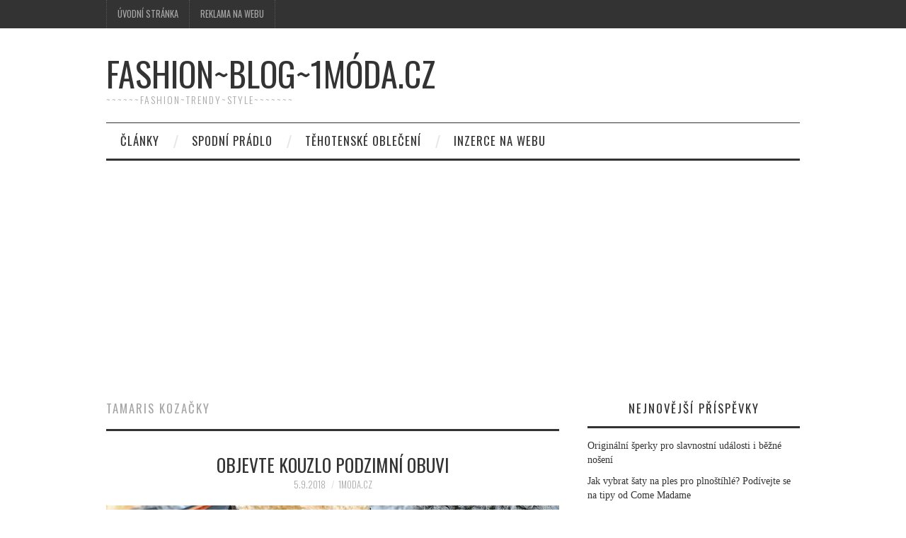

--- FILE ---
content_type: text/html; charset=UTF-8
request_url: https://www.1moda.cz/tag/tamaris-kozacky/
body_size: 8578
content:
<!DOCTYPE html>
<html dir="ltr" lang="cs"
	prefix="og: https://ogp.me/ns#" >
<head><style>img.lazy{min-height:1px}</style><link rel="preload" href="https://www.1moda.cz/wp-content/plugins/w3-total-cache/pub/js/lazyload.min.js" as="script">
	<title>Tamaris kozačky - Fashion~blog~1Móda.cz</title>

	<meta charset="UTF-8">
	<meta name="viewport" content="width=device-width">

	<link rel="profile" href="https://gmpg.org/xfn/11">
	<link rel="pingback" href="https://www.1moda.cz/xmlrpc.php">


	<title>Tamaris kozačky - Fashion~blog~1Móda.cz</title>

		<!-- All in One SEO 4.1.9.4 -->
		<meta name="robots" content="max-image-preview:large" />
		<link rel="canonical" href="https://www.1moda.cz/tag/tamaris-kozacky/" />
		<script type="application/ld+json" class="aioseo-schema">
			{"@context":"https:\/\/schema.org","@graph":[{"@type":"WebSite","@id":"https:\/\/www.1moda.cz\/#website","url":"https:\/\/www.1moda.cz\/","name":"Fashion~blog~1M\u00f3da.cz","description":"~~~~~~fashion~trendy~style~~~~~~~","inLanguage":"cs-CZ","publisher":{"@id":"https:\/\/www.1moda.cz\/#organization"}},{"@type":"Organization","@id":"https:\/\/www.1moda.cz\/#organization","name":"Fashion~blog~1M\u00f3da.cz","url":"https:\/\/www.1moda.cz\/"},{"@type":"BreadcrumbList","@id":"https:\/\/www.1moda.cz\/tag\/tamaris-kozacky\/#breadcrumblist","itemListElement":[{"@type":"ListItem","@id":"https:\/\/www.1moda.cz\/#listItem","position":1,"item":{"@type":"WebPage","@id":"https:\/\/www.1moda.cz\/","name":"Home","description":"~~~~~~fashion~trendy~style~~~~~~~","url":"https:\/\/www.1moda.cz\/"},"nextItem":"https:\/\/www.1moda.cz\/tag\/tamaris-kozacky\/#listItem"},{"@type":"ListItem","@id":"https:\/\/www.1moda.cz\/tag\/tamaris-kozacky\/#listItem","position":2,"item":{"@type":"WebPage","@id":"https:\/\/www.1moda.cz\/tag\/tamaris-kozacky\/","name":"Tamaris koza\u010dky","url":"https:\/\/www.1moda.cz\/tag\/tamaris-kozacky\/"},"previousItem":"https:\/\/www.1moda.cz\/#listItem"}]},{"@type":"CollectionPage","@id":"https:\/\/www.1moda.cz\/tag\/tamaris-kozacky\/#collectionpage","url":"https:\/\/www.1moda.cz\/tag\/tamaris-kozacky\/","name":"Tamaris koza\u010dky - Fashion~blog~1M\u00f3da.cz","inLanguage":"cs-CZ","isPartOf":{"@id":"https:\/\/www.1moda.cz\/#website"},"breadcrumb":{"@id":"https:\/\/www.1moda.cz\/tag\/tamaris-kozacky\/#breadcrumblist"}}]}
		</script>
		<!-- All in One SEO -->


<script>
dataLayer = [[]];
</script>
<!-- Google tag (gtag.js) -->
<script></script>
<script>
  window.dataLayer = window.dataLayer || [];
  function gtag(){dataLayer.push(arguments);}
  gtag('js', new Date());

  gtag('config', 'G-TP7B1PEQ36');
</script><link rel='dns-prefetch' href='//www.googletagmanager.com' />
<link rel='dns-prefetch' href='//fonts.googleapis.com' />
<link rel='dns-prefetch' href='//s.w.org' />
<link rel='dns-prefetch' href='//pagead2.googlesyndication.com' />
<link rel="alternate" type="application/rss+xml" title="Fashion~blog~1Móda.cz &raquo; RSS zdroj" href="https://www.1moda.cz/feed/" />
<link rel="alternate" type="application/rss+xml" title="Fashion~blog~1Móda.cz &raquo; RSS pro štítek Tamaris kozačky" href="https://www.1moda.cz/tag/tamaris-kozacky/feed/" />
<script type="text/javascript">
window._wpemojiSettings = {"baseUrl":"https:\/\/s.w.org\/images\/core\/emoji\/13.1.0\/72x72\/","ext":".png","svgUrl":"https:\/\/s.w.org\/images\/core\/emoji\/13.1.0\/svg\/","svgExt":".svg","source":{"concatemoji":"https:\/\/www.1moda.cz\/wp-includes\/js\/wp-emoji-release.min.js?ver=5.9.9"}};
/*! This file is auto-generated */
!function(e,a,t){var n,r,o,i=a.createElement("canvas"),p=i.getContext&&i.getContext("2d");function s(e,t){var a=String.fromCharCode;p.clearRect(0,0,i.width,i.height),p.fillText(a.apply(this,e),0,0);e=i.toDataURL();return p.clearRect(0,0,i.width,i.height),p.fillText(a.apply(this,t),0,0),e===i.toDataURL()}function c(e){var t=a.createElement("script");t.src=e,t.defer=t.type="text/javascript",a.getElementsByTagName("head")[0].appendChild(t)}for(o=Array("flag","emoji"),t.supports={everything:!0,everythingExceptFlag:!0},r=0;r<o.length;r++)t.supports[o[r]]=function(e){if(!p||!p.fillText)return!1;switch(p.textBaseline="top",p.font="600 32px Arial",e){case"flag":return s([127987,65039,8205,9895,65039],[127987,65039,8203,9895,65039])?!1:!s([55356,56826,55356,56819],[55356,56826,8203,55356,56819])&&!s([55356,57332,56128,56423,56128,56418,56128,56421,56128,56430,56128,56423,56128,56447],[55356,57332,8203,56128,56423,8203,56128,56418,8203,56128,56421,8203,56128,56430,8203,56128,56423,8203,56128,56447]);case"emoji":return!s([10084,65039,8205,55357,56613],[10084,65039,8203,55357,56613])}return!1}(o[r]),t.supports.everything=t.supports.everything&&t.supports[o[r]],"flag"!==o[r]&&(t.supports.everythingExceptFlag=t.supports.everythingExceptFlag&&t.supports[o[r]]);t.supports.everythingExceptFlag=t.supports.everythingExceptFlag&&!t.supports.flag,t.DOMReady=!1,t.readyCallback=function(){t.DOMReady=!0},t.supports.everything||(n=function(){t.readyCallback()},a.addEventListener?(a.addEventListener("DOMContentLoaded",n,!1),e.addEventListener("load",n,!1)):(e.attachEvent("onload",n),a.attachEvent("onreadystatechange",function(){"complete"===a.readyState&&t.readyCallback()})),(n=t.source||{}).concatemoji?c(n.concatemoji):n.wpemoji&&n.twemoji&&(c(n.twemoji),c(n.wpemoji)))}(window,document,window._wpemojiSettings);
</script>
<style type="text/css">
img.wp-smiley,
img.emoji {
	display: inline !important;
	border: none !important;
	box-shadow: none !important;
	height: 1em !important;
	width: 1em !important;
	margin: 0 0.07em !important;
	vertical-align: -0.1em !important;
	background: none !important;
	padding: 0 !important;
}
</style>
	<link rel='stylesheet' id='wp-block-library-css'  href='https://www.1moda.cz/wp-includes/css/dist/block-library/style.min.css?ver=5.9.9' type='text/css' media='all' />
<style id='global-styles-inline-css' type='text/css'>
body{--wp--preset--color--black: #000000;--wp--preset--color--cyan-bluish-gray: #abb8c3;--wp--preset--color--white: #ffffff;--wp--preset--color--pale-pink: #f78da7;--wp--preset--color--vivid-red: #cf2e2e;--wp--preset--color--luminous-vivid-orange: #ff6900;--wp--preset--color--luminous-vivid-amber: #fcb900;--wp--preset--color--light-green-cyan: #7bdcb5;--wp--preset--color--vivid-green-cyan: #00d084;--wp--preset--color--pale-cyan-blue: #8ed1fc;--wp--preset--color--vivid-cyan-blue: #0693e3;--wp--preset--color--vivid-purple: #9b51e0;--wp--preset--gradient--vivid-cyan-blue-to-vivid-purple: linear-gradient(135deg,rgba(6,147,227,1) 0%,rgb(155,81,224) 100%);--wp--preset--gradient--light-green-cyan-to-vivid-green-cyan: linear-gradient(135deg,rgb(122,220,180) 0%,rgb(0,208,130) 100%);--wp--preset--gradient--luminous-vivid-amber-to-luminous-vivid-orange: linear-gradient(135deg,rgba(252,185,0,1) 0%,rgba(255,105,0,1) 100%);--wp--preset--gradient--luminous-vivid-orange-to-vivid-red: linear-gradient(135deg,rgba(255,105,0,1) 0%,rgb(207,46,46) 100%);--wp--preset--gradient--very-light-gray-to-cyan-bluish-gray: linear-gradient(135deg,rgb(238,238,238) 0%,rgb(169,184,195) 100%);--wp--preset--gradient--cool-to-warm-spectrum: linear-gradient(135deg,rgb(74,234,220) 0%,rgb(151,120,209) 20%,rgb(207,42,186) 40%,rgb(238,44,130) 60%,rgb(251,105,98) 80%,rgb(254,248,76) 100%);--wp--preset--gradient--blush-light-purple: linear-gradient(135deg,rgb(255,206,236) 0%,rgb(152,150,240) 100%);--wp--preset--gradient--blush-bordeaux: linear-gradient(135deg,rgb(254,205,165) 0%,rgb(254,45,45) 50%,rgb(107,0,62) 100%);--wp--preset--gradient--luminous-dusk: linear-gradient(135deg,rgb(255,203,112) 0%,rgb(199,81,192) 50%,rgb(65,88,208) 100%);--wp--preset--gradient--pale-ocean: linear-gradient(135deg,rgb(255,245,203) 0%,rgb(182,227,212) 50%,rgb(51,167,181) 100%);--wp--preset--gradient--electric-grass: linear-gradient(135deg,rgb(202,248,128) 0%,rgb(113,206,126) 100%);--wp--preset--gradient--midnight: linear-gradient(135deg,rgb(2,3,129) 0%,rgb(40,116,252) 100%);--wp--preset--duotone--dark-grayscale: url('#wp-duotone-dark-grayscale');--wp--preset--duotone--grayscale: url('#wp-duotone-grayscale');--wp--preset--duotone--purple-yellow: url('#wp-duotone-purple-yellow');--wp--preset--duotone--blue-red: url('#wp-duotone-blue-red');--wp--preset--duotone--midnight: url('#wp-duotone-midnight');--wp--preset--duotone--magenta-yellow: url('#wp-duotone-magenta-yellow');--wp--preset--duotone--purple-green: url('#wp-duotone-purple-green');--wp--preset--duotone--blue-orange: url('#wp-duotone-blue-orange');--wp--preset--font-size--small: 13px;--wp--preset--font-size--medium: 20px;--wp--preset--font-size--large: 36px;--wp--preset--font-size--x-large: 42px;}.has-black-color{color: var(--wp--preset--color--black) !important;}.has-cyan-bluish-gray-color{color: var(--wp--preset--color--cyan-bluish-gray) !important;}.has-white-color{color: var(--wp--preset--color--white) !important;}.has-pale-pink-color{color: var(--wp--preset--color--pale-pink) !important;}.has-vivid-red-color{color: var(--wp--preset--color--vivid-red) !important;}.has-luminous-vivid-orange-color{color: var(--wp--preset--color--luminous-vivid-orange) !important;}.has-luminous-vivid-amber-color{color: var(--wp--preset--color--luminous-vivid-amber) !important;}.has-light-green-cyan-color{color: var(--wp--preset--color--light-green-cyan) !important;}.has-vivid-green-cyan-color{color: var(--wp--preset--color--vivid-green-cyan) !important;}.has-pale-cyan-blue-color{color: var(--wp--preset--color--pale-cyan-blue) !important;}.has-vivid-cyan-blue-color{color: var(--wp--preset--color--vivid-cyan-blue) !important;}.has-vivid-purple-color{color: var(--wp--preset--color--vivid-purple) !important;}.has-black-background-color{background-color: var(--wp--preset--color--black) !important;}.has-cyan-bluish-gray-background-color{background-color: var(--wp--preset--color--cyan-bluish-gray) !important;}.has-white-background-color{background-color: var(--wp--preset--color--white) !important;}.has-pale-pink-background-color{background-color: var(--wp--preset--color--pale-pink) !important;}.has-vivid-red-background-color{background-color: var(--wp--preset--color--vivid-red) !important;}.has-luminous-vivid-orange-background-color{background-color: var(--wp--preset--color--luminous-vivid-orange) !important;}.has-luminous-vivid-amber-background-color{background-color: var(--wp--preset--color--luminous-vivid-amber) !important;}.has-light-green-cyan-background-color{background-color: var(--wp--preset--color--light-green-cyan) !important;}.has-vivid-green-cyan-background-color{background-color: var(--wp--preset--color--vivid-green-cyan) !important;}.has-pale-cyan-blue-background-color{background-color: var(--wp--preset--color--pale-cyan-blue) !important;}.has-vivid-cyan-blue-background-color{background-color: var(--wp--preset--color--vivid-cyan-blue) !important;}.has-vivid-purple-background-color{background-color: var(--wp--preset--color--vivid-purple) !important;}.has-black-border-color{border-color: var(--wp--preset--color--black) !important;}.has-cyan-bluish-gray-border-color{border-color: var(--wp--preset--color--cyan-bluish-gray) !important;}.has-white-border-color{border-color: var(--wp--preset--color--white) !important;}.has-pale-pink-border-color{border-color: var(--wp--preset--color--pale-pink) !important;}.has-vivid-red-border-color{border-color: var(--wp--preset--color--vivid-red) !important;}.has-luminous-vivid-orange-border-color{border-color: var(--wp--preset--color--luminous-vivid-orange) !important;}.has-luminous-vivid-amber-border-color{border-color: var(--wp--preset--color--luminous-vivid-amber) !important;}.has-light-green-cyan-border-color{border-color: var(--wp--preset--color--light-green-cyan) !important;}.has-vivid-green-cyan-border-color{border-color: var(--wp--preset--color--vivid-green-cyan) !important;}.has-pale-cyan-blue-border-color{border-color: var(--wp--preset--color--pale-cyan-blue) !important;}.has-vivid-cyan-blue-border-color{border-color: var(--wp--preset--color--vivid-cyan-blue) !important;}.has-vivid-purple-border-color{border-color: var(--wp--preset--color--vivid-purple) !important;}.has-vivid-cyan-blue-to-vivid-purple-gradient-background{background: var(--wp--preset--gradient--vivid-cyan-blue-to-vivid-purple) !important;}.has-light-green-cyan-to-vivid-green-cyan-gradient-background{background: var(--wp--preset--gradient--light-green-cyan-to-vivid-green-cyan) !important;}.has-luminous-vivid-amber-to-luminous-vivid-orange-gradient-background{background: var(--wp--preset--gradient--luminous-vivid-amber-to-luminous-vivid-orange) !important;}.has-luminous-vivid-orange-to-vivid-red-gradient-background{background: var(--wp--preset--gradient--luminous-vivid-orange-to-vivid-red) !important;}.has-very-light-gray-to-cyan-bluish-gray-gradient-background{background: var(--wp--preset--gradient--very-light-gray-to-cyan-bluish-gray) !important;}.has-cool-to-warm-spectrum-gradient-background{background: var(--wp--preset--gradient--cool-to-warm-spectrum) !important;}.has-blush-light-purple-gradient-background{background: var(--wp--preset--gradient--blush-light-purple) !important;}.has-blush-bordeaux-gradient-background{background: var(--wp--preset--gradient--blush-bordeaux) !important;}.has-luminous-dusk-gradient-background{background: var(--wp--preset--gradient--luminous-dusk) !important;}.has-pale-ocean-gradient-background{background: var(--wp--preset--gradient--pale-ocean) !important;}.has-electric-grass-gradient-background{background: var(--wp--preset--gradient--electric-grass) !important;}.has-midnight-gradient-background{background: var(--wp--preset--gradient--midnight) !important;}.has-small-font-size{font-size: var(--wp--preset--font-size--small) !important;}.has-medium-font-size{font-size: var(--wp--preset--font-size--medium) !important;}.has-large-font-size{font-size: var(--wp--preset--font-size--large) !important;}.has-x-large-font-size{font-size: var(--wp--preset--font-size--x-large) !important;}
</style>
<link rel='stylesheet' id='athemes-headings-fonts-css'  href='//fonts.googleapis.com/css?family=Oswald%3A300%2C400%2C700&#038;ver=5.9.9' type='text/css' media='all' />
<link rel='stylesheet' id='athemes-symbols-css'  href='https://www.1moda.cz/wp-content/themes/fashionistas/css/athemes-symbols.css?ver=5.9.9' type='text/css' media='all' />
<link rel='stylesheet' id='athemes-bootstrap-css'  href='https://www.1moda.cz/wp-content/themes/fashionistas/css/bootstrap.min.css?ver=5.9.9' type='text/css' media='all' />
<link rel='stylesheet' id='athemes-style-css'  href='https://www.1moda.cz/wp-content/themes/fashionistas/style.css?ver=5.9.9' type='text/css' media='all' />
<style id='athemes-style-inline-css' type='text/css'>
button, input[type="button"], input[type="reset"], input[type="submit"], #top-navigation, #top-navigation li:hover ul, #top-navigation li.sfHover ul, #main-navigation li:hover ul, #main-navigation li.sfHover ul, #main-navigation > .sf-menu > ul, .site-content [class*="navigation"] a, .widget-tab-nav li.active a, .widget-social-icons li a [class^="ico-"]:before, .site-footer { background: ; }
#main-navigation, .entry-footer, .page-header, .author-info, .site-content [class*="navigation"] a:hover, .site-content .post-navigation, .comments-title, .widget, .widget-title, ul.widget-tab-nav, .site-extra { border-color: ; }
.site-title a { color: ; }
.site-description { color: ; }
.entry-title, .entry-title a { color: ; }
body { color: ; }

</style>
<script type='text/javascript' src='https://www.1moda.cz/wp-includes/js/jquery/jquery.min.js?ver=3.6.0' id='jquery-core-js'></script>
<script type='text/javascript' src='https://www.1moda.cz/wp-includes/js/jquery/jquery-migrate.min.js?ver=3.3.2' id='jquery-migrate-js'></script>
<script type='text/javascript' src='https://www.1moda.cz/wp-content/themes/fashionistas/js/bootstrap.min.js?ver=5.9.9' id='athemes-bootstrap-js-js'></script>
<script type='text/javascript' src='https://www.1moda.cz/wp-content/themes/fashionistas/js/hoverIntent.js?ver=5.9.9' id='athemes-superfish-hoverIntent-js'></script>
<script type='text/javascript' src='https://www.1moda.cz/wp-content/themes/fashionistas/js/superfish.js?ver=5.9.9' id='athemes-superfish-js'></script>
<script type='text/javascript' src='https://www.1moda.cz/wp-content/themes/fashionistas/js/settings.js?ver=5.9.9' id='athemes-settings-js'></script>

<!-- Google Analytics snippet added by Site Kit -->
<script type='text/javascript' src='https://www.googletagmanager.com/gtag/js?id=GT-WKTMD4N' id='google_gtagjs-js' async></script>
<script type='text/javascript' id='google_gtagjs-js-after'>
window.dataLayer = window.dataLayer || [];function gtag(){dataLayer.push(arguments);}
gtag('set', 'linker', {"domains":["www.1moda.cz"]} );
gtag("js", new Date());
gtag("set", "developer_id.dZTNiMT", true);
gtag("config", "GT-WKTMD4N");
</script>

<!-- End Google Analytics snippet added by Site Kit -->
<link rel="https://api.w.org/" href="https://www.1moda.cz/wp-json/" /><link rel="alternate" type="application/json" href="https://www.1moda.cz/wp-json/wp/v2/tags/141" /><link rel="EditURI" type="application/rsd+xml" title="RSD" href="https://www.1moda.cz/xmlrpc.php?rsd" />
<link rel="wlwmanifest" type="application/wlwmanifest+xml" href="https://www.1moda.cz/wp-includes/wlwmanifest.xml" /> 
<meta name="generator" content="WordPress 5.9.9" />
<meta name="generator" content="Site Kit by Google 1.119.0" /><!--[if lt IE 9]>
<script src="https://www.1moda.cz/wp-content/themes/fashionistas/js/html5shiv.js"></script>
<![endif]-->

<!-- Google AdSense meta tags added by Site Kit -->
<meta name="google-adsense-platform-account" content="ca-host-pub-2644536267352236">
<meta name="google-adsense-platform-domain" content="sitekit.withgoogle.com">
<!-- End Google AdSense meta tags added by Site Kit -->

<!-- Google AdSense snippet added by Site Kit -->
<script async="async" src="https://pagead2.googlesyndication.com/pagead/js/adsbygoogle.js?client=ca-pub-8087559857525333&amp;host=ca-host-pub-2644536267352236" crossorigin="anonymous" type="text/javascript"></script>

<!-- End Google AdSense snippet added by Site Kit -->
</head>

<body data-rsssl=1 class="archive tag tag-tamaris-kozacky tag-141">

	<nav id="top-navigation" class="main-navigation" role="navigation">
		<div class="clearfix container">
			<div class="sf-menu"><ul>
<li ><a href="https://www.1moda.cz/">Úvodní stránka</a></li><li class="page_item page-item-282"><a href="https://www.1moda.cz/reklama-na-webu/">Reklama na webu</a></li>
</ul></div>
		</div>
	<!-- #top-navigation --></nav>

	<header id="masthead" class="clearfix container site-header" role="banner">
		<div class="site-branding">
						
								<div class="site-title">
					<a href="https://www.1moda.cz/" title="Fashion~blog~1Móda.cz" rel="home">
						Fashion~blog~1Móda.cz					</a>
				</div>
				<div class="site-description">~~~~~~fashion~trendy~style~~~~~~~</div>
					<!-- .site-branding --></div>

					<!-- #masthead --></header>

	<nav id="main-navigation" class="container main-navigation" role="navigation">
		<a href="#main-navigation" class="nav-open">Menu</a>
		<a href="#" class="nav-close">Close</a>
		<div class="sf-menu"><ul id="menu-hlavni-menu" class="menu"><li id="menu-item-285" class="menu-item menu-item-type-taxonomy menu-item-object-category menu-item-285"><a href="https://www.1moda.cz/category/nezarazene/">Články</a></li>
<li id="menu-item-288" class="menu-item menu-item-type-taxonomy menu-item-object-category menu-item-288"><a href="https://www.1moda.cz/category/spodni-pradlo/">Spodní prádlo</a></li>
<li id="menu-item-289" class="menu-item menu-item-type-taxonomy menu-item-object-category menu-item-289"><a href="https://www.1moda.cz/category/tehotenske-obleceni/">Těhotenské oblečení</a></li>
<li id="menu-item-408" class="menu-item menu-item-type-custom menu-item-object-custom menu-item-408"><a href="http://samuel-hornek.cz/sit-70-webu/">Inzerce na webu</a></li>
</ul></div>	<!-- #main-navigation --></nav>

	<div id="main" class="site-main">
		<div class="clearfix container">
	<section id="primary" class="content-area">
		<div id="content" class="site-content" role="main">

		
			<header class="page-header">
				<h1 class="page-title">
					Tamaris kozačky				</h1>
							</header><!-- .page-header -->

						
				
<article id="post-477" class="clearfix post-477 post type-post status-publish format-standard has-post-thumbnail hentry category-moda tag-boty tag-damske-podzimni-a-zimni-boty tag-modely-bot-na-podzim-a-zimu tag-polobotky tag-tamaris-kozacky">
	<header class="entry-header">
		<h2 class="entry-title"><a href="https://www.1moda.cz/objevte-kouzlo-podzimni-obuvi/" rel="bookmark">Objevte kouzlo podzimní obuvi</a></h2>

				<div class="entry-meta">
			<span class="posted-on"><a href="https://www.1moda.cz/objevte-kouzlo-podzimni-obuvi/" rel="bookmark"><time class="entry-date published updated" datetime="2018-09-05T16:47:00+00:00">5.9.2018</time></a></span><span class="byline"><span class="author vcard"><a class="url fn n" href="https://www.1moda.cz/author/spravce/">1moda.cz</a></span></span>
					<!-- .entry-meta --></div>
			<!-- .entry-header --></header>

			<div class="entry-thumbnail">
			<a href="https://www.1moda.cz/objevte-kouzlo-podzimni-obuvi/" title="Objevte kouzlo podzimní obuvi" >
				<img width="640" height="250" src="data:image/svg+xml,%3Csvg%20xmlns='http://www.w3.org/2000/svg'%20viewBox='0%200%20640%20250'%3E%3C/svg%3E" data-src="https://www.1moda.cz/wp-content/uploads/shoes-2833334_640-640x250.jpg" class="attachment-thumb-featured size-thumb-featured wp-post-image lazy" alt="Tamaris kozačky" />			</a>
		</div>
		

			<div class="entry-summary">
			<p>Zdá se, že léto je definitivně pryč a byť se některé dny teploty šplhají k 25 stupňům Celsia, tropické dny jsou za námi. Žabky pomalu střídají pantofle, začínáme sledovat nové kolekce kotníkové obuvi ve výlohách a čekáme na elegantní modely&hellip; <a href="https://www.1moda.cz/objevte-kouzlo-podzimni-obuvi/" class="more-link">Continue Reading <span class="meta-nav">&rarr;</span></a></p>
		<!-- .entry-summary --></div>
	
	<footer class="entry-meta entry-footer">
								<span class="cat-links">
				<i class="ico-folder"></i> <a href="https://www.1moda.cz/category/moda/" rel="category tag">Móda</a>			</span>
			
						<span class="tags-links">
				<i class="ico-tags"></i> <a href="https://www.1moda.cz/tag/boty/" rel="tag">boty</a>, <a href="https://www.1moda.cz/tag/damske-podzimni-a-zimni-boty/" rel="tag">Dámské podzimní a zimní boty</a>, <a href="https://www.1moda.cz/tag/modely-bot-na-podzim-a-zimu/" rel="tag">modely bot na podzim a zimu</a>, <a href="https://www.1moda.cz/tag/polobotky/" rel="tag">polobotky</a>, <a href="https://www.1moda.cz/tag/tamaris-kozacky/" rel="tag">Tamaris kozačky</a>			</span>
						<!-- .entry-meta --></footer>
<!-- #post-477--></article>
			
			
		
		</div><!-- #content -->
	</section><!-- #primary -->

<div id="widget-area-2" class="site-sidebar widget-area" role="complementary">
	
		<aside id="recent-posts-3" class="widget widget_recent_entries">
		<h3 class="widget-title">Nejnovější příspěvky</h3>
		<ul>
											<li>
					<a href="https://www.1moda.cz/originalni-sperky-pro-slavnostni-udalosti-i-bezne-noseni/">Originální šperky pro slavnostní události i běžné nošení</a>
									</li>
											<li>
					<a href="https://www.1moda.cz/jak-vybrat-saty-na-ples-pro-plnostihle-podivejte-se-na-tipy-od-come-madame/">Jak vybrat šaty na ples pro plnoštíhlé? Podívejte se na tipy od Come Madame</a>
									</li>
											<li>
					<a href="https://www.1moda.cz/festivalove-naramky-a-jejich-prakticke-vyuziti/">Festivalové náramky a jejich praktické využití</a>
									</li>
											<li>
					<a href="https://www.1moda.cz/co-udelat-ze-vseho-nejdrive-kdyz-zarizujete-svatbu/">Co udělat ze všeho nejdříve, když zařizujete svatbu</a>
									</li>
											<li>
					<a href="https://www.1moda.cz/certifikovane-luxusni-sperky-od-ryze-ceske-spolecnosti/">Certifikované luxusní šperky od ryze české společnosti</a>
									</li>
					</ul>

		</aside><aside id="text-2" class="widget widget_text"><h3 class="widget-title">Partnerské weby</h3>			<div class="textwidget"> Web pro <a href="http://aktivni-zena.cz/">aktivní ženy</a> <br>Ten pravý <a href="https://jsmezeny.cz/">ráj pro ženy</a>, navštivte jej.<br>Staň se ženou <a href="http://www.municipal.cz/">cestovatelkou</a><br> Sebevědomé ženy sledují <a href="http://www.feministky.com/"> Feministky.com</a><br> Získej dokonalou postavu a <a href="http://www.jidelnicek.name/">zhubni díky jídelníčku</a>
<br>Sháníte pohodlné <a href="https://www.shopkilpi.cz/bezecke-kalhoty" title="běžecké kalhoty">běžecké kalhoty</a>? Pořiďte si je výhodně přímo od výrobce! Značku Kilpi si zamilujete.</div>
		</aside><aside id="text-3" class="widget widget_text">			<div class="textwidget"><div align="center">
<script async src="//pagead2.googlesyndication.com/pagead/js/adsbygoogle.js"></script>
<!-- 1moda-sidebar -->
<ins class="adsbygoogle"
     style="display:inline-block;width:300px;height:250px"
     data-ad-client="ca-pub-8087559857525333"
     data-ad-slot="6360945807"></ins>
<script>
(adsbygoogle = window.adsbygoogle || []).push({});
</script>
</div></div>
		</aside><aside id="tag_cloud-2" class="widget widget_tag_cloud"><h3 class="widget-title">Témata</h3><div class="tagcloud"><a href="https://www.1moda.cz/tag/a3sport/" class="tag-cloud-link tag-link-9 tag-link-position-1" style="font-size: 8pt;" aria-label="A3Sport (1 položka)">A3Sport</a>
<a href="https://www.1moda.cz/tag/air-max/" class="tag-cloud-link tag-link-10 tag-link-position-2" style="font-size: 8pt;" aria-label="Air Max (1 položka)">Air Max</a>
<a href="https://www.1moda.cz/tag/bw/" class="tag-cloud-link tag-link-14 tag-link-position-3" style="font-size: 14.3pt;" aria-label="B&amp;W (2 položky)">B&amp;W</a>
<a href="https://www.1moda.cz/tag/bata/" class="tag-cloud-link tag-link-3 tag-link-position-4" style="font-size: 8pt;" aria-label="Baťa (1 položka)">Baťa</a>
<a href="https://www.1moda.cz/tag/botky/" class="tag-cloud-link tag-link-17 tag-link-position-5" style="font-size: 8pt;" aria-label="botky (1 položka)">botky</a>
<a href="https://www.1moda.cz/tag/boty/" class="tag-cloud-link tag-link-4 tag-link-position-6" style="font-size: 22pt;" aria-label="boty (4 položky)">boty</a>
<a href="https://www.1moda.cz/tag/bundy/" class="tag-cloud-link tag-link-11 tag-link-position-7" style="font-size: 8pt;" aria-label="bundy (1 položka)">bundy</a>
<a href="https://www.1moda.cz/tag/celebrity/" class="tag-cloud-link tag-link-13 tag-link-position-8" style="font-size: 8pt;" aria-label="celebrity (1 položka)">celebrity</a>
<a href="https://www.1moda.cz/tag/damske-a-panske-spodni-pradlo-spodni-pradlo/" class="tag-cloud-link tag-link-45 tag-link-position-9" style="font-size: 8pt;" aria-label="Dámské a pánské spodní prádlo spodní prádlo (1 položka)">Dámské a pánské spodní prádlo spodní prádlo</a>
<a href="https://www.1moda.cz/tag/fashionblog/" class="tag-cloud-link tag-link-5 tag-link-position-10" style="font-size: 8pt;" aria-label="fashionblog (1 položka)">fashionblog</a>
<a href="https://www.1moda.cz/tag/feny/" class="tag-cloud-link tag-link-37 tag-link-position-11" style="font-size: 8pt;" aria-label="fény (1 položka)">fény</a>
<a href="https://www.1moda.cz/tag/hair-stylistka/" class="tag-cloud-link tag-link-34 tag-link-position-12" style="font-size: 8pt;" aria-label="hair stylistka (1 položka)">hair stylistka</a>
<a href="https://www.1moda.cz/tag/i-moda-cz/" class="tag-cloud-link tag-link-15 tag-link-position-13" style="font-size: 8pt;" aria-label="i-moda.cz (1 položka)">i-moda.cz</a>
<a href="https://www.1moda.cz/tag/ionic-agave/" class="tag-cloud-link tag-link-35 tag-link-position-14" style="font-size: 8pt;" aria-label="Ionic Agave (1 položka)">Ionic Agave</a>
<a href="https://www.1moda.cz/tag/jaky-uces-na-leto/" class="tag-cloud-link tag-link-33 tag-link-position-15" style="font-size: 8pt;" aria-label="jaký účes na léto (1 položka)">jaký účes na léto</a>
<a href="https://www.1moda.cz/tag/jaro/" class="tag-cloud-link tag-link-16 tag-link-position-16" style="font-size: 8pt;" aria-label="jaro (1 položka)">jaro</a>
<a href="https://www.1moda.cz/tag/jhmobil-cz/" class="tag-cloud-link tag-link-40 tag-link-position-17" style="font-size: 8pt;" aria-label="JHMobil.cz (1 položka)">JHMobil.cz</a>
<a href="https://www.1moda.cz/tag/kabelky/" class="tag-cloud-link tag-link-53 tag-link-position-18" style="font-size: 18.5pt;" aria-label="kabelky (3 položky)">kabelky</a>
<a href="https://www.1moda.cz/tag/kadernictvi/" class="tag-cloud-link tag-link-32 tag-link-position-19" style="font-size: 8pt;" aria-label="kadeřnictví (1 položka)">kadeřnictví</a>
<a href="https://www.1moda.cz/tag/kadernictvi-praha-zlicin/" class="tag-cloud-link tag-link-28 tag-link-position-20" style="font-size: 8pt;" aria-label="kadeřnictví praha zličín (1 položka)">kadeřnictví praha zličín</a>
<a href="https://www.1moda.cz/tag/kalhotky/" class="tag-cloud-link tag-link-46 tag-link-position-21" style="font-size: 8pt;" aria-label="kalhotky (1 položka)">kalhotky</a>
<a href="https://www.1moda.cz/tag/koralky-pandora/" class="tag-cloud-link tag-link-136 tag-link-position-22" style="font-size: 14.3pt;" aria-label="korálky Pandora (2 položky)">korálky Pandora</a>
<a href="https://www.1moda.cz/tag/kryty-na-mobil/" class="tag-cloud-link tag-link-44 tag-link-position-23" style="font-size: 8pt;" aria-label="kryty na mobil (1 položka)">kryty na mobil</a>
<a href="https://www.1moda.cz/tag/krasne-vlasy/" class="tag-cloud-link tag-link-38 tag-link-position-24" style="font-size: 8pt;" aria-label="krásné vlasy (1 položka)">krásné vlasy</a>
<a href="https://www.1moda.cz/tag/kuze/" class="tag-cloud-link tag-link-12 tag-link-position-25" style="font-size: 14.3pt;" aria-label="kůže (2 položky)">kůže</a>
<a href="https://www.1moda.cz/tag/leginy/" class="tag-cloud-link tag-link-6 tag-link-position-26" style="font-size: 8pt;" aria-label="leginy (1 položka)">leginy</a>
<a href="https://www.1moda.cz/tag/lodicky/" class="tag-cloud-link tag-link-18 tag-link-position-27" style="font-size: 8pt;" aria-label="lodičky (1 položka)">lodičky</a>
<a href="https://www.1moda.cz/tag/motokalhoty/" class="tag-cloud-link tag-link-24 tag-link-position-28" style="font-size: 8pt;" aria-label="motokalhoty (1 položka)">motokalhoty</a>
<a href="https://www.1moda.cz/tag/nike/" class="tag-cloud-link tag-link-8 tag-link-position-29" style="font-size: 8pt;" aria-label="Nike (1 položka)">Nike</a>
<a href="https://www.1moda.cz/tag/naramky-pandora/" class="tag-cloud-link tag-link-138 tag-link-position-30" style="font-size: 14.3pt;" aria-label="náramky Pandora (2 položky)">náramky Pandora</a>
<a href="https://www.1moda.cz/tag/obaly-na-mobil/" class="tag-cloud-link tag-link-42 tag-link-position-31" style="font-size: 8pt;" aria-label="obaly na mobil (1 položka)">obaly na mobil</a>
<a href="https://www.1moda.cz/tag/obaly-na-mobily/" class="tag-cloud-link tag-link-41 tag-link-position-32" style="font-size: 8pt;" aria-label="obaly na mobily (1 položka)">obaly na mobily</a>
<a href="https://www.1moda.cz/tag/obleceni-na-dovolenou/" class="tag-cloud-link tag-link-25 tag-link-position-33" style="font-size: 8pt;" aria-label="oblečení na dovolenou (1 položka)">oblečení na dovolenou</a>
<a href="https://www.1moda.cz/tag/obleceni-na-motorku/" class="tag-cloud-link tag-link-23 tag-link-position-34" style="font-size: 8pt;" aria-label="oblečení na motorku (1 položka)">oblečení na motorku</a>
<a href="https://www.1moda.cz/tag/p-shine/" class="tag-cloud-link tag-link-49 tag-link-position-35" style="font-size: 8pt;" aria-label="P-shine (1 položka)">P-shine</a>
<a href="https://www.1moda.cz/tag/pandora/" class="tag-cloud-link tag-link-137 tag-link-position-36" style="font-size: 14.3pt;" aria-label="Pandora (2 položky)">Pandora</a>
<a href="https://www.1moda.cz/tag/podprsenky/" class="tag-cloud-link tag-link-47 tag-link-position-37" style="font-size: 8pt;" aria-label="podprsenky (1 položka)">podprsenky</a>
<a href="https://www.1moda.cz/tag/pouzdra-na-mobil/" class="tag-cloud-link tag-link-43 tag-link-position-38" style="font-size: 8pt;" aria-label="pouzdra na mobil (1 položka)">pouzdra na mobil</a>
<a href="https://www.1moda.cz/tag/prostrihani-vlasu/" class="tag-cloud-link tag-link-31 tag-link-position-39" style="font-size: 8pt;" aria-label="prostříhání vlasů (1 položka)">prostříhání vlasů</a>
<a href="https://www.1moda.cz/tag/pece-o-vlasy/" class="tag-cloud-link tag-link-39 tag-link-position-40" style="font-size: 8pt;" aria-label="péče o vlasy (1 položka)">péče o vlasy</a>
<a href="https://www.1moda.cz/tag/schwarzkopf-professional/" class="tag-cloud-link tag-link-29 tag-link-position-41" style="font-size: 8pt;" aria-label="Schwarzkopf Professional (1 položka)">Schwarzkopf Professional</a>
<a href="https://www.1moda.cz/tag/svatba/" class="tag-cloud-link tag-link-2 tag-link-position-42" style="font-size: 8pt;" aria-label="svatba (1 položka)">svatba</a>
<a href="https://www.1moda.cz/tag/vylet/" class="tag-cloud-link tag-link-26 tag-link-position-43" style="font-size: 8pt;" aria-label="výlet (1 položka)">výlet</a>
<a href="https://www.1moda.cz/tag/zoot/" class="tag-cloud-link tag-link-7 tag-link-position-44" style="font-size: 8pt;" aria-label="zoot (1 položka)">zoot</a>
<a href="https://www.1moda.cz/tag/uces-na-leto/" class="tag-cloud-link tag-link-30 tag-link-position-45" style="font-size: 8pt;" aria-label="účes na léto (1 položka)">účes na léto</a></div>
</aside><!-- #widget-area-2 --></div>		</div>
	<!-- #main --></div>

	

	<footer id="colophon" class="site-footer" role="contentinfo">
		<div class="clearfix container">
				<div class="site-info">
		&copy; 2024 Fashion~blog~1Móda.cz. All rights reserved.	</div><!-- .site-info -->

	<div class="site-credit">
		<a href="https://athemes.com/theme/fashionista" rel="nofollow">Fashionista</a> by aThemes	</div><!-- .site-credit -->
			</div>
	<!-- #colophon --></footer>


<script>window.w3tc_lazyload=1,window.lazyLoadOptions={elements_selector:".lazy",callback_loaded:function(t){var e;try{e=new CustomEvent("w3tc_lazyload_loaded",{detail:{e:t}})}catch(a){(e=document.createEvent("CustomEvent")).initCustomEvent("w3tc_lazyload_loaded",!1,!1,{e:t})}window.dispatchEvent(e)}}</script><script async src="https://www.1moda.cz/wp-content/plugins/w3-total-cache/pub/js/lazyload.min.js"></script></body>
</html>
<!--
Performance optimized by W3 Total Cache. Learn more: https://www.boldgrid.com/w3-total-cache/

Object Caching 1/305 objects using disk
Page Caching using disk: enhanced 
Lazy Loading

Served from: www.1moda.cz @ 2024-02-05 21:08:02 by W3 Total Cache
-->

--- FILE ---
content_type: text/html; charset=utf-8
request_url: https://www.google.com/recaptcha/api2/aframe
body_size: 268
content:
<!DOCTYPE HTML><html><head><meta http-equiv="content-type" content="text/html; charset=UTF-8"></head><body><script nonce="1QEyhHYBCnyqQQoP_AXwPQ">/** Anti-fraud and anti-abuse applications only. See google.com/recaptcha */ try{var clients={'sodar':'https://pagead2.googlesyndication.com/pagead/sodar?'};window.addEventListener("message",function(a){try{if(a.source===window.parent){var b=JSON.parse(a.data);var c=clients[b['id']];if(c){var d=document.createElement('img');d.src=c+b['params']+'&rc='+(localStorage.getItem("rc::a")?sessionStorage.getItem("rc::b"):"");window.document.body.appendChild(d);sessionStorage.setItem("rc::e",parseInt(sessionStorage.getItem("rc::e")||0)+1);localStorage.setItem("rc::h",'1768861411667');}}}catch(b){}});window.parent.postMessage("_grecaptcha_ready", "*");}catch(b){}</script></body></html>